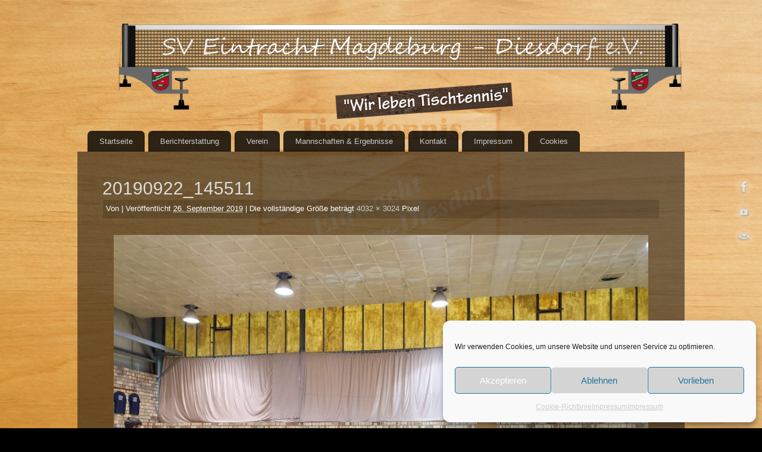

--- FILE ---
content_type: text/html; charset=UTF-8
request_url: https://eintrachtdiesdorf.de/20190922_145511/
body_size: 13471
content:
<!DOCTYPE html>
<html lang="de">
<head>
<meta http-equiv="Content-Type" content="text/html; charset=UTF-8" />
<meta name="viewport" content="width=device-width, user-scalable=yes, initial-scale=1.0, minimum-scale=1.0, maximum-scale=3.0">
<link rel="profile" href="https://gmpg.org/xfn/11" />
<link rel="pingback" href="https://eintrachtdiesdorf.de/xmlrpc.php" />
<meta name='robots' content='index, follow, max-image-preview:large, max-snippet:-1, max-video-preview:-1' />

	<!-- This site is optimized with the Yoast SEO plugin v26.6 - https://yoast.com/wordpress/plugins/seo/ -->
	<title>20190922_145511 - Eintracht Diesdorf</title>
	<link rel="canonical" href="https://eintrachtdiesdorf.de/20190922_145511/" />
	<meta property="og:locale" content="de_DE" />
	<meta property="og:type" content="article" />
	<meta property="og:title" content="20190922_145511 - Eintracht Diesdorf" />
	<meta property="og:url" content="https://eintrachtdiesdorf.de/20190922_145511/" />
	<meta property="og:site_name" content="Eintracht Diesdorf" />
	<meta property="og:image" content="https://eintrachtdiesdorf.de/20190922_145511" />
	<meta property="og:image:width" content="1024" />
	<meta property="og:image:height" content="768" />
	<meta property="og:image:type" content="image/jpeg" />
	<meta name="twitter:card" content="summary_large_image" />
	<script type="application/ld+json" class="yoast-schema-graph">{"@context":"https://schema.org","@graph":[{"@type":"WebPage","@id":"https://eintrachtdiesdorf.de/20190922_145511/","url":"https://eintrachtdiesdorf.de/20190922_145511/","name":"20190922_145511 - Eintracht Diesdorf","isPartOf":{"@id":"https://eintrachtdiesdorf.de/#website"},"primaryImageOfPage":{"@id":"https://eintrachtdiesdorf.de/20190922_145511/#primaryimage"},"image":{"@id":"https://eintrachtdiesdorf.de/20190922_145511/#primaryimage"},"thumbnailUrl":"https://eintrachtdiesdorf.de/wp-content/uploads/2019/09/20190922_145511.jpg","datePublished":"2019-09-26T15:24:45+00:00","breadcrumb":{"@id":"https://eintrachtdiesdorf.de/20190922_145511/#breadcrumb"},"inLanguage":"de","potentialAction":[{"@type":"ReadAction","target":["https://eintrachtdiesdorf.de/20190922_145511/"]}]},{"@type":"ImageObject","inLanguage":"de","@id":"https://eintrachtdiesdorf.de/20190922_145511/#primaryimage","url":"https://eintrachtdiesdorf.de/wp-content/uploads/2019/09/20190922_145511.jpg","contentUrl":"https://eintrachtdiesdorf.de/wp-content/uploads/2019/09/20190922_145511.jpg","width":4032,"height":3024},{"@type":"BreadcrumbList","@id":"https://eintrachtdiesdorf.de/20190922_145511/#breadcrumb","itemListElement":[{"@type":"ListItem","position":1,"name":"Startseite","item":"https://eintrachtdiesdorf.de/"},{"@type":"ListItem","position":2,"name":"20190922_145511"}]},{"@type":"WebSite","@id":"https://eintrachtdiesdorf.de/#website","url":"https://eintrachtdiesdorf.de/","name":"Eintracht Diesdorf","description":"Wir leben Tischtennis","potentialAction":[{"@type":"SearchAction","target":{"@type":"EntryPoint","urlTemplate":"https://eintrachtdiesdorf.de/?s={search_term_string}"},"query-input":{"@type":"PropertyValueSpecification","valueRequired":true,"valueName":"search_term_string"}}],"inLanguage":"de"}]}</script>
	<!-- / Yoast SEO plugin. -->


<link rel="alternate" type="application/rss+xml" title="Eintracht Diesdorf &raquo; Feed" href="https://eintrachtdiesdorf.de/feed/" />
<link rel="alternate" type="application/rss+xml" title="Eintracht Diesdorf &raquo; Kommentar-Feed" href="https://eintrachtdiesdorf.de/comments/feed/" />
<link rel="alternate" title="oEmbed (JSON)" type="application/json+oembed" href="https://eintrachtdiesdorf.de/wp-json/oembed/1.0/embed?url=https%3A%2F%2Feintrachtdiesdorf.de%2F20190922_145511%2F" />
<link rel="alternate" title="oEmbed (XML)" type="text/xml+oembed" href="https://eintrachtdiesdorf.de/wp-json/oembed/1.0/embed?url=https%3A%2F%2Feintrachtdiesdorf.de%2F20190922_145511%2F&#038;format=xml" />
<style id='wp-img-auto-sizes-contain-inline-css' type='text/css'>
img:is([sizes=auto i],[sizes^="auto," i]){contain-intrinsic-size:3000px 1500px}
/*# sourceURL=wp-img-auto-sizes-contain-inline-css */
</style>
<style id='wp-emoji-styles-inline-css' type='text/css'>

	img.wp-smiley, img.emoji {
		display: inline !important;
		border: none !important;
		box-shadow: none !important;
		height: 1em !important;
		width: 1em !important;
		margin: 0 0.07em !important;
		vertical-align: -0.1em !important;
		background: none !important;
		padding: 0 !important;
	}
/*# sourceURL=wp-emoji-styles-inline-css */
</style>
<style id='wp-block-library-inline-css' type='text/css'>
:root{--wp-block-synced-color:#7a00df;--wp-block-synced-color--rgb:122,0,223;--wp-bound-block-color:var(--wp-block-synced-color);--wp-editor-canvas-background:#ddd;--wp-admin-theme-color:#007cba;--wp-admin-theme-color--rgb:0,124,186;--wp-admin-theme-color-darker-10:#006ba1;--wp-admin-theme-color-darker-10--rgb:0,107,160.5;--wp-admin-theme-color-darker-20:#005a87;--wp-admin-theme-color-darker-20--rgb:0,90,135;--wp-admin-border-width-focus:2px}@media (min-resolution:192dpi){:root{--wp-admin-border-width-focus:1.5px}}.wp-element-button{cursor:pointer}:root .has-very-light-gray-background-color{background-color:#eee}:root .has-very-dark-gray-background-color{background-color:#313131}:root .has-very-light-gray-color{color:#eee}:root .has-very-dark-gray-color{color:#313131}:root .has-vivid-green-cyan-to-vivid-cyan-blue-gradient-background{background:linear-gradient(135deg,#00d084,#0693e3)}:root .has-purple-crush-gradient-background{background:linear-gradient(135deg,#34e2e4,#4721fb 50%,#ab1dfe)}:root .has-hazy-dawn-gradient-background{background:linear-gradient(135deg,#faaca8,#dad0ec)}:root .has-subdued-olive-gradient-background{background:linear-gradient(135deg,#fafae1,#67a671)}:root .has-atomic-cream-gradient-background{background:linear-gradient(135deg,#fdd79a,#004a59)}:root .has-nightshade-gradient-background{background:linear-gradient(135deg,#330968,#31cdcf)}:root .has-midnight-gradient-background{background:linear-gradient(135deg,#020381,#2874fc)}:root{--wp--preset--font-size--normal:16px;--wp--preset--font-size--huge:42px}.has-regular-font-size{font-size:1em}.has-larger-font-size{font-size:2.625em}.has-normal-font-size{font-size:var(--wp--preset--font-size--normal)}.has-huge-font-size{font-size:var(--wp--preset--font-size--huge)}.has-text-align-center{text-align:center}.has-text-align-left{text-align:left}.has-text-align-right{text-align:right}.has-fit-text{white-space:nowrap!important}#end-resizable-editor-section{display:none}.aligncenter{clear:both}.items-justified-left{justify-content:flex-start}.items-justified-center{justify-content:center}.items-justified-right{justify-content:flex-end}.items-justified-space-between{justify-content:space-between}.screen-reader-text{border:0;clip-path:inset(50%);height:1px;margin:-1px;overflow:hidden;padding:0;position:absolute;width:1px;word-wrap:normal!important}.screen-reader-text:focus{background-color:#ddd;clip-path:none;color:#444;display:block;font-size:1em;height:auto;left:5px;line-height:normal;padding:15px 23px 14px;text-decoration:none;top:5px;width:auto;z-index:100000}html :where(.has-border-color){border-style:solid}html :where([style*=border-top-color]){border-top-style:solid}html :where([style*=border-right-color]){border-right-style:solid}html :where([style*=border-bottom-color]){border-bottom-style:solid}html :where([style*=border-left-color]){border-left-style:solid}html :where([style*=border-width]){border-style:solid}html :where([style*=border-top-width]){border-top-style:solid}html :where([style*=border-right-width]){border-right-style:solid}html :where([style*=border-bottom-width]){border-bottom-style:solid}html :where([style*=border-left-width]){border-left-style:solid}html :where(img[class*=wp-image-]){height:auto;max-width:100%}:where(figure){margin:0 0 1em}html :where(.is-position-sticky){--wp-admin--admin-bar--position-offset:var(--wp-admin--admin-bar--height,0px)}@media screen and (max-width:600px){html :where(.is-position-sticky){--wp-admin--admin-bar--position-offset:0px}}

/*# sourceURL=wp-block-library-inline-css */
</style><style id='global-styles-inline-css' type='text/css'>
:root{--wp--preset--aspect-ratio--square: 1;--wp--preset--aspect-ratio--4-3: 4/3;--wp--preset--aspect-ratio--3-4: 3/4;--wp--preset--aspect-ratio--3-2: 3/2;--wp--preset--aspect-ratio--2-3: 2/3;--wp--preset--aspect-ratio--16-9: 16/9;--wp--preset--aspect-ratio--9-16: 9/16;--wp--preset--color--black: #000000;--wp--preset--color--cyan-bluish-gray: #abb8c3;--wp--preset--color--white: #ffffff;--wp--preset--color--pale-pink: #f78da7;--wp--preset--color--vivid-red: #cf2e2e;--wp--preset--color--luminous-vivid-orange: #ff6900;--wp--preset--color--luminous-vivid-amber: #fcb900;--wp--preset--color--light-green-cyan: #7bdcb5;--wp--preset--color--vivid-green-cyan: #00d084;--wp--preset--color--pale-cyan-blue: #8ed1fc;--wp--preset--color--vivid-cyan-blue: #0693e3;--wp--preset--color--vivid-purple: #9b51e0;--wp--preset--gradient--vivid-cyan-blue-to-vivid-purple: linear-gradient(135deg,rgb(6,147,227) 0%,rgb(155,81,224) 100%);--wp--preset--gradient--light-green-cyan-to-vivid-green-cyan: linear-gradient(135deg,rgb(122,220,180) 0%,rgb(0,208,130) 100%);--wp--preset--gradient--luminous-vivid-amber-to-luminous-vivid-orange: linear-gradient(135deg,rgb(252,185,0) 0%,rgb(255,105,0) 100%);--wp--preset--gradient--luminous-vivid-orange-to-vivid-red: linear-gradient(135deg,rgb(255,105,0) 0%,rgb(207,46,46) 100%);--wp--preset--gradient--very-light-gray-to-cyan-bluish-gray: linear-gradient(135deg,rgb(238,238,238) 0%,rgb(169,184,195) 100%);--wp--preset--gradient--cool-to-warm-spectrum: linear-gradient(135deg,rgb(74,234,220) 0%,rgb(151,120,209) 20%,rgb(207,42,186) 40%,rgb(238,44,130) 60%,rgb(251,105,98) 80%,rgb(254,248,76) 100%);--wp--preset--gradient--blush-light-purple: linear-gradient(135deg,rgb(255,206,236) 0%,rgb(152,150,240) 100%);--wp--preset--gradient--blush-bordeaux: linear-gradient(135deg,rgb(254,205,165) 0%,rgb(254,45,45) 50%,rgb(107,0,62) 100%);--wp--preset--gradient--luminous-dusk: linear-gradient(135deg,rgb(255,203,112) 0%,rgb(199,81,192) 50%,rgb(65,88,208) 100%);--wp--preset--gradient--pale-ocean: linear-gradient(135deg,rgb(255,245,203) 0%,rgb(182,227,212) 50%,rgb(51,167,181) 100%);--wp--preset--gradient--electric-grass: linear-gradient(135deg,rgb(202,248,128) 0%,rgb(113,206,126) 100%);--wp--preset--gradient--midnight: linear-gradient(135deg,rgb(2,3,129) 0%,rgb(40,116,252) 100%);--wp--preset--font-size--small: 13px;--wp--preset--font-size--medium: 20px;--wp--preset--font-size--large: 36px;--wp--preset--font-size--x-large: 42px;--wp--preset--spacing--20: 0.44rem;--wp--preset--spacing--30: 0.67rem;--wp--preset--spacing--40: 1rem;--wp--preset--spacing--50: 1.5rem;--wp--preset--spacing--60: 2.25rem;--wp--preset--spacing--70: 3.38rem;--wp--preset--spacing--80: 5.06rem;--wp--preset--shadow--natural: 6px 6px 9px rgba(0, 0, 0, 0.2);--wp--preset--shadow--deep: 12px 12px 50px rgba(0, 0, 0, 0.4);--wp--preset--shadow--sharp: 6px 6px 0px rgba(0, 0, 0, 0.2);--wp--preset--shadow--outlined: 6px 6px 0px -3px rgb(255, 255, 255), 6px 6px rgb(0, 0, 0);--wp--preset--shadow--crisp: 6px 6px 0px rgb(0, 0, 0);}:where(.is-layout-flex){gap: 0.5em;}:where(.is-layout-grid){gap: 0.5em;}body .is-layout-flex{display: flex;}.is-layout-flex{flex-wrap: wrap;align-items: center;}.is-layout-flex > :is(*, div){margin: 0;}body .is-layout-grid{display: grid;}.is-layout-grid > :is(*, div){margin: 0;}:where(.wp-block-columns.is-layout-flex){gap: 2em;}:where(.wp-block-columns.is-layout-grid){gap: 2em;}:where(.wp-block-post-template.is-layout-flex){gap: 1.25em;}:where(.wp-block-post-template.is-layout-grid){gap: 1.25em;}.has-black-color{color: var(--wp--preset--color--black) !important;}.has-cyan-bluish-gray-color{color: var(--wp--preset--color--cyan-bluish-gray) !important;}.has-white-color{color: var(--wp--preset--color--white) !important;}.has-pale-pink-color{color: var(--wp--preset--color--pale-pink) !important;}.has-vivid-red-color{color: var(--wp--preset--color--vivid-red) !important;}.has-luminous-vivid-orange-color{color: var(--wp--preset--color--luminous-vivid-orange) !important;}.has-luminous-vivid-amber-color{color: var(--wp--preset--color--luminous-vivid-amber) !important;}.has-light-green-cyan-color{color: var(--wp--preset--color--light-green-cyan) !important;}.has-vivid-green-cyan-color{color: var(--wp--preset--color--vivid-green-cyan) !important;}.has-pale-cyan-blue-color{color: var(--wp--preset--color--pale-cyan-blue) !important;}.has-vivid-cyan-blue-color{color: var(--wp--preset--color--vivid-cyan-blue) !important;}.has-vivid-purple-color{color: var(--wp--preset--color--vivid-purple) !important;}.has-black-background-color{background-color: var(--wp--preset--color--black) !important;}.has-cyan-bluish-gray-background-color{background-color: var(--wp--preset--color--cyan-bluish-gray) !important;}.has-white-background-color{background-color: var(--wp--preset--color--white) !important;}.has-pale-pink-background-color{background-color: var(--wp--preset--color--pale-pink) !important;}.has-vivid-red-background-color{background-color: var(--wp--preset--color--vivid-red) !important;}.has-luminous-vivid-orange-background-color{background-color: var(--wp--preset--color--luminous-vivid-orange) !important;}.has-luminous-vivid-amber-background-color{background-color: var(--wp--preset--color--luminous-vivid-amber) !important;}.has-light-green-cyan-background-color{background-color: var(--wp--preset--color--light-green-cyan) !important;}.has-vivid-green-cyan-background-color{background-color: var(--wp--preset--color--vivid-green-cyan) !important;}.has-pale-cyan-blue-background-color{background-color: var(--wp--preset--color--pale-cyan-blue) !important;}.has-vivid-cyan-blue-background-color{background-color: var(--wp--preset--color--vivid-cyan-blue) !important;}.has-vivid-purple-background-color{background-color: var(--wp--preset--color--vivid-purple) !important;}.has-black-border-color{border-color: var(--wp--preset--color--black) !important;}.has-cyan-bluish-gray-border-color{border-color: var(--wp--preset--color--cyan-bluish-gray) !important;}.has-white-border-color{border-color: var(--wp--preset--color--white) !important;}.has-pale-pink-border-color{border-color: var(--wp--preset--color--pale-pink) !important;}.has-vivid-red-border-color{border-color: var(--wp--preset--color--vivid-red) !important;}.has-luminous-vivid-orange-border-color{border-color: var(--wp--preset--color--luminous-vivid-orange) !important;}.has-luminous-vivid-amber-border-color{border-color: var(--wp--preset--color--luminous-vivid-amber) !important;}.has-light-green-cyan-border-color{border-color: var(--wp--preset--color--light-green-cyan) !important;}.has-vivid-green-cyan-border-color{border-color: var(--wp--preset--color--vivid-green-cyan) !important;}.has-pale-cyan-blue-border-color{border-color: var(--wp--preset--color--pale-cyan-blue) !important;}.has-vivid-cyan-blue-border-color{border-color: var(--wp--preset--color--vivid-cyan-blue) !important;}.has-vivid-purple-border-color{border-color: var(--wp--preset--color--vivid-purple) !important;}.has-vivid-cyan-blue-to-vivid-purple-gradient-background{background: var(--wp--preset--gradient--vivid-cyan-blue-to-vivid-purple) !important;}.has-light-green-cyan-to-vivid-green-cyan-gradient-background{background: var(--wp--preset--gradient--light-green-cyan-to-vivid-green-cyan) !important;}.has-luminous-vivid-amber-to-luminous-vivid-orange-gradient-background{background: var(--wp--preset--gradient--luminous-vivid-amber-to-luminous-vivid-orange) !important;}.has-luminous-vivid-orange-to-vivid-red-gradient-background{background: var(--wp--preset--gradient--luminous-vivid-orange-to-vivid-red) !important;}.has-very-light-gray-to-cyan-bluish-gray-gradient-background{background: var(--wp--preset--gradient--very-light-gray-to-cyan-bluish-gray) !important;}.has-cool-to-warm-spectrum-gradient-background{background: var(--wp--preset--gradient--cool-to-warm-spectrum) !important;}.has-blush-light-purple-gradient-background{background: var(--wp--preset--gradient--blush-light-purple) !important;}.has-blush-bordeaux-gradient-background{background: var(--wp--preset--gradient--blush-bordeaux) !important;}.has-luminous-dusk-gradient-background{background: var(--wp--preset--gradient--luminous-dusk) !important;}.has-pale-ocean-gradient-background{background: var(--wp--preset--gradient--pale-ocean) !important;}.has-electric-grass-gradient-background{background: var(--wp--preset--gradient--electric-grass) !important;}.has-midnight-gradient-background{background: var(--wp--preset--gradient--midnight) !important;}.has-small-font-size{font-size: var(--wp--preset--font-size--small) !important;}.has-medium-font-size{font-size: var(--wp--preset--font-size--medium) !important;}.has-large-font-size{font-size: var(--wp--preset--font-size--large) !important;}.has-x-large-font-size{font-size: var(--wp--preset--font-size--x-large) !important;}
/*# sourceURL=global-styles-inline-css */
</style>

<style id='classic-theme-styles-inline-css' type='text/css'>
/*! This file is auto-generated */
.wp-block-button__link{color:#fff;background-color:#32373c;border-radius:9999px;box-shadow:none;text-decoration:none;padding:calc(.667em + 2px) calc(1.333em + 2px);font-size:1.125em}.wp-block-file__button{background:#32373c;color:#fff;text-decoration:none}
/*# sourceURL=/wp-includes/css/classic-themes.min.css */
</style>
<link rel='stylesheet' id='cmplz-general-css' href='https://eintrachtdiesdorf.de/wp-content/plugins/complianz-gdpr/assets/css/cookieblocker.min.css?ver=1766857374' type='text/css' media='all' />
<link rel='stylesheet' id='cryout-shortcodes-css' href='https://eintrachtdiesdorf.de/wp-content/plugins/cryout-shortcodes/css/shortcodes.css?ver=0941805a6d2949877a3e1bc7e30d10d0' type='text/css' media='all' />
<link rel='stylesheet' id='mantra-style-css' href='https://eintrachtdiesdorf.de/wp-content/themes/mantra/style.css?ver=3.3.3' type='text/css' media='all' />
<style id='mantra-style-inline-css' type='text/css'>
 #wrapper { max-width: 1020px; } #content { width: 100%; max-width:800px; max-width: calc( 100% - 220px ); } #content { max-width:1020px; margin-top:0; } html { font-size:14px; } #bg_image { display:block; margin:0 auto; } #main, #access ul li.current_page_item, #access ul li.current-menu-item, #access ul ul li, #nav-toggle { background-color:} #access ul li { background-color:#fafafa} body, input, textarea {font-family:Verdana, Geneva, sans-serif ; } #content h1.entry-title a, #content h2.entry-title a, #content h1.entry-title, #content h2.entry-title, #front-text1 h2, #front-text2 h2 {font-family:Verdana, Geneva, sans-serif ; } .widget-area {font-family:Helvetica, sans-serif; } .entry-content h1, .entry-content h2, .entry-content h3, .entry-content h4, .entry-content h5, .entry-content h6 {font-family:Georgia, Times New Roman, Times, serif; } .entry-meta { background:#FFF;border:none;-webkit-box-shadow:none;-moz-box-shadow:none;box-shadow:none;} article.post, article.page { padding-bottom:10px;border-bottom:3px solid #EEE } #respond .form-allowed-tags { display:none;} .nocomments, .nocomments2 {display:none;} #header-container > div { margin-top:165px; } #header-container > div { margin-left:40px; } body { background-color:#000 !important; } #header { background-color:; } #footer { background-color:; } #footer2 { background-color:; } #site-title span a { color:#fff; } #site-description { color:#fff; } #content, .column-text, #front-text3, #front-text4 { color:#fff ;} .widget-area a:link, .widget-area a:visited, a:link, a:visited ,#searchform #s:hover, #container #s:hover, #access a:hover, #wp-calendar tbody td a, #site-info a, #site-copyright a, #access li:hover > a, #access ul ul:hover > a { color:#ddd; } a:hover, .entry-meta a:hover, .entry-utility a:hover, .widget-area a:hover { color:#ccc; } #content .entry-title a, #content .entry-title, #content h1, #content h2, #content h3, #content h4, #content h5, #content h6 { color:#ddd; } #content .entry-title a:hover { color:#ccc; } .widget-title { background-color:#444444; } .widget-title { color:#fff; } #footer-widget-area .widget-title { color:#fff; } #footer-widget-area a { color:#ccc; } #footer-widget-area a:hover { color:; } body .wp-caption { background-image:url(https://eintrachtdiesdorf.de/wp-content/themes/mantra/resources/images/pins/mantra_dot.png); } .page h1.entry-title, .home .page h2.entry-title { display:none; } h1.page-title { display:none; } .entry-meta .comments-link, .entry-meta2 .comments-link { display:none; } .entry-meta .author { display:none; } .entry-content p:not(:last-child), .entry-content ul, .entry-summary ul, .entry-content ol, .entry-summary ol { margin-bottom:0.5em;} #branding { height:200px ;} 
/* Mantra Custom CSS */ #primary, #secondary, #footer2 {display: none;} #main { background: rgba(0,0,0,0.5) !important; } #footer { background: rgba(0,0,0,0.65) !important; } #wpmem_msg, .wpmem_msg {background: rgba(0,0,0,0.8) !important;} #access ul li {background: rgba(0,0,0,0.8) !important;} #comment { background: rgba(0,0,0,0.15) !important; } .entry-meta { background: rgba(0,0,0,0.15) !important; } .entry-meta .comments-link { background:rgba(0,0,0,0) !important;} .pagination .current { background:rgba(0,0,0,0.3) !important;} .pagination a { background:rgba(0,0,0,0.5) !important;} #access ul li.current_page_item, #access ul li.current-menu-item { background: rgba(0,0,0,0.9) !important;} #access ul ul li.current-menu-parent { background: rgba(0,0,0,0.7) !important;} #respond label {color:#fff !important;} #access ul ul li.current_page_item, #access ul ul li.current-menu-item { background: rgba(0,0,0,0.6) !important;} .entry-meta {color:#fff !important;} a:link {color:#ccc !important;} a {color:#ddd !important;} #access ul li.current_page_item > a {color:#ddd !important;} .entry-utility {color:#ccc !important;} #respond .comment-notes {color:#bbb !important} body, input, textarea {color:#ddd !important} input[type="text"], input[type="password"], input[type="email"], textarea {background: rgba(0,0,0,0.15) !important} input[type="button"], input[type="submit"], input[type="reset"], input[type="file"]::-webkit-file-upload-button, button {background: rgba(0,0,0,0.15) !important} pre { background: rgba(0,0,0,0) !important; } pre {color:#eee !important;} .page-title span {color:#fff !important;} #access ul li.current-menu-item > a {color:#ddd !important;} .commentlist li.comment { background: rgba(0,0,0,0) !important; } .comment-author cite {color:#eee!important;} #respond .form-submit input#submit { background: rgba(0,0,0,0.5) !important; } .ui-widget-content { background: rgba(0,0,0,0.5) !important; } .ui-widget-content {color:#eee!important;}
/*# sourceURL=mantra-style-inline-css */
</style>
<link rel='stylesheet' id='mantra-mobile-css' href='https://eintrachtdiesdorf.de/wp-content/themes/mantra/resources/css/style-mobile.css?ver=3.3.3' type='text/css' media='all' />
<script type="text/javascript" src="https://eintrachtdiesdorf.de/wp-includes/js/jquery/jquery.min.js?ver=3.7.1" id="jquery-core-js"></script>
<script type="text/javascript" src="https://eintrachtdiesdorf.de/wp-includes/js/jquery/jquery-migrate.min.js?ver=3.4.1" id="jquery-migrate-js"></script>
<script type="text/javascript" id="mantra-frontend-js-extra">
/* <![CDATA[ */
var mantra_options = {"responsive":"1","image_class":"imageTwo","equalize_sidebars":"0"};
//# sourceURL=mantra-frontend-js-extra
/* ]]> */
</script>
<script type="text/javascript" src="https://eintrachtdiesdorf.de/wp-content/themes/mantra/resources/js/frontend.js?ver=3.3.3" id="mantra-frontend-js"></script>
<link rel="https://api.w.org/" href="https://eintrachtdiesdorf.de/wp-json/" /><link rel="alternate" title="JSON" type="application/json" href="https://eintrachtdiesdorf.de/wp-json/wp/v2/media/8798" /><link rel="EditURI" type="application/rsd+xml" title="RSD" href="https://eintrachtdiesdorf.de/xmlrpc.php?rsd" />
			<style>.cmplz-hidden {
					display: none !important;
				}</style><!-- Analytics by WP Statistics - https://wp-statistics.com -->
<!--[if lte IE 8]> <style type="text/css" media="screen"> #access ul li, .edit-link a , #footer-widget-area .widget-title, .entry-meta,.entry-meta .comments-link, .short-button-light, .short-button-dark ,.short-button-color ,blockquote { position:relative; behavior: url(https://eintrachtdiesdorf.de/wp-content/themes/mantra/resources/js/PIE/PIE.php); } #access ul ul { -pie-box-shadow:0px 5px 5px #999; } #access ul li.current_page_item, #access ul li.current-menu-item , #access ul li ,#access ul ul ,#access ul ul li, .commentlist li.comment ,.commentlist .avatar, .nivo-caption, .theme-default .nivoSlider { behavior: url(https://eintrachtdiesdorf.de/wp-content/themes/mantra/resources/js/PIE/PIE.php); } </style> <![endif]--><style type="text/css" id="custom-background-css">
body.custom-background { background-image: url("https://eintrachtdiesdorf.de/wp-content/uploads/2017/08/Hintergrund-Homepage_kleiner.png"); background-position: left top; background-size: cover; background-repeat: no-repeat; background-attachment: fixed; }
</style>
	<link rel="icon" href="https://eintrachtdiesdorf.de/wp-content/uploads/2019/09/cropped-SV-logo_11n-32x32.png" sizes="32x32" />
<link rel="icon" href="https://eintrachtdiesdorf.de/wp-content/uploads/2019/09/cropped-SV-logo_11n-192x192.png" sizes="192x192" />
<link rel="apple-touch-icon" href="https://eintrachtdiesdorf.de/wp-content/uploads/2019/09/cropped-SV-logo_11n-180x180.png" />
<meta name="msapplication-TileImage" content="https://eintrachtdiesdorf.de/wp-content/uploads/2019/09/cropped-SV-logo_11n-270x270.png" />
<!--[if lt IE 9]>
	<script>
	document.createElement('header');
	document.createElement('nav');
	document.createElement('section');
	document.createElement('article');
	document.createElement('aside');
	document.createElement('footer');
	document.createElement('hgroup');
	</script>
	<![endif]--> </head>
<body data-rsssl=1 data-cmplz=1 class="attachment wp-singular attachment-template-default single single-attachment postid-8798 attachmentid-8798 attachment-jpeg custom-background wp-theme-mantra mantra-image-two mantra-caption-light mantra-hratio-1 mantra-no-sidebar mantra-menu-left">
	    <div id="toTop"><i class="crycon-back2top"></i> </div>
		
<div id="wrapper" class="hfeed">


<header id="header">

		<div id="masthead">

			<div id="branding" role="banner" >

				<img id="bg_image" alt="Eintracht Diesdorf" title="Eintracht Diesdorf" src="https://eintrachtdiesdorf.de/wp-content/uploads/2017/08/cropped-Netzbild_04-1070x250.png" />
	<div id="header-container">

				<a href="https://eintrachtdiesdorf.de/" id="linky"></a>
				</div> <!-- #header-container -->
					<div style="clear:both;"></div>

			</div><!-- #branding -->

            <a id="nav-toggle"><span>&nbsp; Menü</span></a>
			<nav id="access" class="jssafe" role="navigation">

					<div class="skip-link screen-reader-text"><a href="#content" title="Zum Inhalt springen">Zum Inhalt springen</a></div>
	<div class="menu"><ul id="prime_nav" class="menu"><li id="menu-item-5" class="menu-item menu-item-type-custom menu-item-object-custom menu-item-home menu-item-5"><a href="https://eintrachtdiesdorf.de/">Startseite</a></li>
<li id="menu-item-10648" class="menu-item menu-item-type-custom menu-item-object-custom menu-item-has-children menu-item-10648"><a href="https://eintrachtdiesdorf.de/category/allgemein/">Berichterstattung</a>
<ul class="sub-menu">
	<li id="menu-item-6" class="menu-item menu-item-type-taxonomy menu-item-object-category menu-item-6"><a href="https://eintrachtdiesdorf.de/category/allgemein/">Allgemein</a></li>
	<li id="menu-item-8" class="menu-item menu-item-type-taxonomy menu-item-object-category menu-item-8"><a href="https://eintrachtdiesdorf.de/category/spielberichte/">Spielberichte</a></li>
	<li id="menu-item-7" class="menu-item menu-item-type-taxonomy menu-item-object-category menu-item-7"><a href="https://eintrachtdiesdorf.de/category/nachwuchs/">Nachwuchs</a></li>
</ul>
</li>
<li id="menu-item-2539" class="menu-item menu-item-type-post_type menu-item-object-page menu-item-has-children menu-item-2539"><a href="https://eintrachtdiesdorf.de/ueber-uns/">Verein</a>
<ul class="sub-menu">
	<li id="menu-item-2540" class="menu-item menu-item-type-post_type menu-item-object-page menu-item-2540"><a href="https://eintrachtdiesdorf.de/ueber-uns/">Über „UNS“</a></li>
	<li id="menu-item-2543" class="menu-item menu-item-type-post_type menu-item-object-page menu-item-2543"><a href="https://eintrachtdiesdorf.de/training/">Training am Neuber</a></li>
	<li id="menu-item-2544" class="menu-item menu-item-type-post_type menu-item-object-page menu-item-2544"><a href="https://eintrachtdiesdorf.de/vereinsleben/">Vereinsleben am Neuber</a></li>
	<li id="menu-item-2551" class="menu-item menu-item-type-post_type menu-item-object-page menu-item-2551"><a href="https://eintrachtdiesdorf.de/downloads-formulare/">Downloads &#038; Formulare</a></li>
	<li id="menu-item-2553" class="menu-item menu-item-type-post_type menu-item-object-page menu-item-2553"><a href="https://eintrachtdiesdorf.de/chronik/">Chronik</a></li>
</ul>
</li>
<li id="menu-item-2541" class="menu-item menu-item-type-post_type menu-item-object-page menu-item-has-children menu-item-2541"><a href="https://eintrachtdiesdorf.de/mannschaften/">Mannschaften &#038; Ergebnisse</a>
<ul class="sub-menu">
	<li id="menu-item-2561" class="menu-item menu-item-type-post_type menu-item-object-page menu-item-2561"><a href="https://eintrachtdiesdorf.de/1-herrenmannschaft/">1. Herren</a></li>
	<li id="menu-item-2560" class="menu-item menu-item-type-post_type menu-item-object-page menu-item-2560"><a href="https://eintrachtdiesdorf.de/2-herrenmannschaft/">2. Herren</a></li>
	<li id="menu-item-2559" class="menu-item menu-item-type-post_type menu-item-object-page menu-item-2559"><a href="https://eintrachtdiesdorf.de/3-herrenmannschaft/">3. Herren</a></li>
	<li id="menu-item-2558" class="menu-item menu-item-type-post_type menu-item-object-page menu-item-2558"><a href="https://eintrachtdiesdorf.de/4-herrenmannschaft/">4. Herren</a></li>
	<li id="menu-item-2557" class="menu-item menu-item-type-post_type menu-item-object-page menu-item-2557"><a href="https://eintrachtdiesdorf.de/5-herrenmannschaft/">5. Herren</a></li>
	<li id="menu-item-2556" class="menu-item menu-item-type-post_type menu-item-object-page menu-item-2556"><a href="https://eintrachtdiesdorf.de/6-herrenmannschaft/">6. Herren</a></li>
	<li id="menu-item-2555" class="menu-item menu-item-type-post_type menu-item-object-page menu-item-2555"><a href="https://eintrachtdiesdorf.de/7-herrenmannschaft/">7. Herren</a></li>
	<li id="menu-item-8759" class="menu-item menu-item-type-post_type menu-item-object-page menu-item-8759"><a href="https://eintrachtdiesdorf.de/8-herrenmannschaft/">8. Herren</a></li>
	<li id="menu-item-10696" class="menu-item menu-item-type-post_type menu-item-object-page menu-item-10696"><a href="https://eintrachtdiesdorf.de/9-herren/">9. Herren</a></li>
	<li id="menu-item-8060" class="menu-item menu-item-type-post_type menu-item-object-page menu-item-8060"><a href="https://eintrachtdiesdorf.de/nachwuchs/">Nachwuchs</a></li>
	<li id="menu-item-2851" class="menu-item menu-item-type-post_type menu-item-object-page menu-item-2851"><a href="https://eintrachtdiesdorf.de/qttr-werte/">QTTR-Werte</a></li>
</ul>
</li>
<li id="menu-item-2546" class="menu-item menu-item-type-post_type menu-item-object-page menu-item-2546"><a href="https://eintrachtdiesdorf.de/vorstand-und-ansprechpartner/">Kontakt</a></li>
<li id="menu-item-2550" class="menu-item menu-item-type-post_type menu-item-object-page menu-item-privacy-policy menu-item-2550"><a rel="privacy-policy" href="https://eintrachtdiesdorf.de/impressum/">Impressum</a></li>
<li id="menu-item-9833" class="menu-item menu-item-type-post_type menu-item-object-page menu-item-9833"><a href="https://eintrachtdiesdorf.de/cookie-richtlinie-eu/">Cookies</a></li>
</ul></div>
			</nav><!-- #access -->

		</div><!-- #masthead -->

	<div style="clear:both;"> </div>

</header><!-- #header -->
<div id="main" class="main">
	<div  id="forbottom" >
			<div class="socials" id="smenur">
	
			<a target="_blank" rel="nofollow" href="https://www.facebook.com/pages/SV-Eintracht-Magdeburg-Diesdorf-eV/234583143226886" class="socialicons social-Facebook" title="Facebook">
				<img alt="Facebook" src="https://eintrachtdiesdorf.de/wp-content/themes/mantra/resources/images/socials/Facebook.png" />
			</a>
            
			<a target="_blank" rel="nofollow" href="https://www.youtube.com/channel/UC2WeOf4aO8e_2i_7SclLnOA" class="socialicons social-YouTube" title="YouTube">
				<img alt="YouTube" src="https://eintrachtdiesdorf.de/wp-content/themes/mantra/resources/images/socials/YouTube.png" />
			</a>
            
			<a target="_blank" rel="nofollow" href="mailto:ttdiesdorf62@gmx.de" class="socialicons social-Mail" title="Mail">
				<img alt="Mail" src="https://eintrachtdiesdorf.de/wp-content/themes/mantra/resources/images/socials/Mail.png" />
			</a>
            	</div>
	
		<div style="clear:both;"> </div>

		
		<section id="container" class="single-attachment">
			<div id="content" role="main">


				
				<div id="post-8798" class="post-8798 attachment type-attachment status-inherit hentry">
					<h2 class="entry-title">20190922_145511</h2>

					<div class="entry-meta">
						<span class="meta-prep meta-prep-author">Von</span> <span class="author vcard"><a class="url fn n" href="https://eintrachtdiesdorf.de/author/bl18ek/" title="Alle Beiträge von Eric Körner anzeigen">Eric Körner</a></span>						<span class="meta-sep">|</span>
						<span class="meta-prep meta-prep-entry-date">Veröffentlicht</span> <span class="entry-date"><abbr class="published" title="16:24">26. September 2019</abbr></span> <span class="meta-sep">|</span> Die vollständige Größe beträgt <a href="https://eintrachtdiesdorf.de/wp-content/uploads/2019/09/20190922_145511.jpg" title="Link zum Bild in Originalgröße">4032 &times; 3024</a> Pixel											</div><!-- .entry-meta -->

					<div class="entry-content">
						<div class="entry-attachment">
						<p class="attachment"><a href="https://eintrachtdiesdorf.de/20190922_122829-2/" title="20190922_145511" rel="attachment"><img width="900" height="675" src="https://eintrachtdiesdorf.de/wp-content/uploads/2019/09/20190922_145511.jpg" class="attachment-900x9999 size-900x9999" alt="" decoding="async" fetchpriority="high" srcset="https://eintrachtdiesdorf.de/wp-content/uploads/2019/09/20190922_145511.jpg 4032w, https://eintrachtdiesdorf.de/wp-content/uploads/2019/09/20190922_145511-500x375.jpg 500w, https://eintrachtdiesdorf.de/wp-content/uploads/2019/09/20190922_145511-768x576.jpg 768w, https://eintrachtdiesdorf.de/wp-content/uploads/2019/09/20190922_145511-1024x768.jpg 1024w, https://eintrachtdiesdorf.de/wp-content/uploads/2019/09/20190922_145511-150x113.jpg 150w, https://eintrachtdiesdorf.de/wp-content/uploads/2019/09/20190922_145511-200x150.jpg 200w" sizes="(max-width: 900px) 100vw, 900px" /></a></p>

						<div id="nav-below" class="navigation">
							<div class="nav-previous">&laquo; <a href='https://eintrachtdiesdorf.de/ozedf/'>ozedf</a></div>
							<div class="nav-next"><a href='https://eintrachtdiesdorf.de/20190922_122829-2/'>20190922_122829-2</a> &raquo;</div>
						</div><!-- #nav-below -->
						</div><!-- .entry-attachment -->
						<div class="entry-caption"></div>


					</div><!-- .entry-content -->

					<div class="entry-utility">
						<span class="bl_bookmark">Speichere in deinen Favoriten diesen <a href="https://eintrachtdiesdorf.de/20190922_145511/" title="Permalink zu 20190922_145511" rel="bookmark">Permalink</a>. </span>											</div><!-- .entry-utility -->
				</div><!-- #post-## -->


			<div id="comments">


	<p class="nocomments">Die Kommentare sind geschlossen.</p>
	

</div><!-- #comments -->


			</div><!-- #content -->
		</section><!-- #container -->

	<div style="clear:both;"></div>

	</div> <!-- #forbottom -->
	</div><!-- #main -->


	<footer id="footer" role="contentinfo">
		<div id="colophon">
		
			

	<div id="footer-widget-area"  role="complementary"  class="footerone" >

			<div id="first" class="widget-area">
			<ul class="xoxo">
				<li id="search-3" class="widget-container widget_search"><h3 class="widget-title">Suche&#8230;</h3><form method="get" id="searchform" action="https://eintrachtdiesdorf.de/">
	<label>
		<span class="screen-reader-text">Suchbegriff:</span>
		<input type="search" class="s" placeholder="Suchen" value="" name="s" />
	</label>
	<button type="submit" class="searchsubmit"><span class="screen-reader-text">Suchen</span>OK</button>
</form>
</li><li id="archives-4" class="widget-container widget_archive"><h3 class="widget-title">Archiv</h3>
			<ul>
					<li><a href='https://eintrachtdiesdorf.de/2026/01/'>Januar 2026</a>&nbsp;(1)</li>
	<li><a href='https://eintrachtdiesdorf.de/2025/12/'>Dezember 2025</a>&nbsp;(1)</li>
	<li><a href='https://eintrachtdiesdorf.de/2025/10/'>Oktober 2025</a>&nbsp;(3)</li>
	<li><a href='https://eintrachtdiesdorf.de/2025/07/'>Juli 2025</a>&nbsp;(2)</li>
	<li><a href='https://eintrachtdiesdorf.de/2025/06/'>Juni 2025</a>&nbsp;(4)</li>
	<li><a href='https://eintrachtdiesdorf.de/2025/05/'>Mai 2025</a>&nbsp;(7)</li>
	<li><a href='https://eintrachtdiesdorf.de/2025/04/'>April 2025</a>&nbsp;(1)</li>
	<li><a href='https://eintrachtdiesdorf.de/2025/03/'>März 2025</a>&nbsp;(5)</li>
	<li><a href='https://eintrachtdiesdorf.de/2025/02/'>Februar 2025</a>&nbsp;(2)</li>
	<li><a href='https://eintrachtdiesdorf.de/2025/01/'>Januar 2025</a>&nbsp;(4)</li>
	<li><a href='https://eintrachtdiesdorf.de/2024/12/'>Dezember 2024</a>&nbsp;(2)</li>
	<li><a href='https://eintrachtdiesdorf.de/2024/11/'>November 2024</a>&nbsp;(2)</li>
	<li><a href='https://eintrachtdiesdorf.de/2024/10/'>Oktober 2024</a>&nbsp;(1)</li>
	<li><a href='https://eintrachtdiesdorf.de/2024/09/'>September 2024</a>&nbsp;(4)</li>
	<li><a href='https://eintrachtdiesdorf.de/2024/08/'>August 2024</a>&nbsp;(2)</li>
	<li><a href='https://eintrachtdiesdorf.de/2024/06/'>Juni 2024</a>&nbsp;(2)</li>
	<li><a href='https://eintrachtdiesdorf.de/2024/05/'>Mai 2024</a>&nbsp;(3)</li>
	<li><a href='https://eintrachtdiesdorf.de/2024/04/'>April 2024</a>&nbsp;(1)</li>
	<li><a href='https://eintrachtdiesdorf.de/2024/03/'>März 2024</a>&nbsp;(2)</li>
	<li><a href='https://eintrachtdiesdorf.de/2024/01/'>Januar 2024</a>&nbsp;(3)</li>
	<li><a href='https://eintrachtdiesdorf.de/2023/12/'>Dezember 2023</a>&nbsp;(1)</li>
	<li><a href='https://eintrachtdiesdorf.de/2023/10/'>Oktober 2023</a>&nbsp;(3)</li>
	<li><a href='https://eintrachtdiesdorf.de/2023/08/'>August 2023</a>&nbsp;(1)</li>
	<li><a href='https://eintrachtdiesdorf.de/2023/07/'>Juli 2023</a>&nbsp;(4)</li>
	<li><a href='https://eintrachtdiesdorf.de/2023/06/'>Juni 2023</a>&nbsp;(2)</li>
	<li><a href='https://eintrachtdiesdorf.de/2023/05/'>Mai 2023</a>&nbsp;(4)</li>
	<li><a href='https://eintrachtdiesdorf.de/2023/04/'>April 2023</a>&nbsp;(1)</li>
	<li><a href='https://eintrachtdiesdorf.de/2023/03/'>März 2023</a>&nbsp;(2)</li>
	<li><a href='https://eintrachtdiesdorf.de/2023/02/'>Februar 2023</a>&nbsp;(4)</li>
	<li><a href='https://eintrachtdiesdorf.de/2023/01/'>Januar 2023</a>&nbsp;(1)</li>
	<li><a href='https://eintrachtdiesdorf.de/2022/12/'>Dezember 2022</a>&nbsp;(5)</li>
	<li><a href='https://eintrachtdiesdorf.de/2022/11/'>November 2022</a>&nbsp;(1)</li>
	<li><a href='https://eintrachtdiesdorf.de/2022/10/'>Oktober 2022</a>&nbsp;(3)</li>
	<li><a href='https://eintrachtdiesdorf.de/2022/09/'>September 2022</a>&nbsp;(4)</li>
	<li><a href='https://eintrachtdiesdorf.de/2022/08/'>August 2022</a>&nbsp;(2)</li>
	<li><a href='https://eintrachtdiesdorf.de/2022/06/'>Juni 2022</a>&nbsp;(2)</li>
	<li><a href='https://eintrachtdiesdorf.de/2022/05/'>Mai 2022</a>&nbsp;(6)</li>
	<li><a href='https://eintrachtdiesdorf.de/2022/04/'>April 2022</a>&nbsp;(6)</li>
	<li><a href='https://eintrachtdiesdorf.de/2022/03/'>März 2022</a>&nbsp;(3)</li>
	<li><a href='https://eintrachtdiesdorf.de/2022/02/'>Februar 2022</a>&nbsp;(5)</li>
	<li><a href='https://eintrachtdiesdorf.de/2022/01/'>Januar 2022</a>&nbsp;(1)</li>
	<li><a href='https://eintrachtdiesdorf.de/2021/12/'>Dezember 2021</a>&nbsp;(2)</li>
	<li><a href='https://eintrachtdiesdorf.de/2021/11/'>November 2021</a>&nbsp;(7)</li>
	<li><a href='https://eintrachtdiesdorf.de/2021/10/'>Oktober 2021</a>&nbsp;(7)</li>
	<li><a href='https://eintrachtdiesdorf.de/2021/09/'>September 2021</a>&nbsp;(5)</li>
	<li><a href='https://eintrachtdiesdorf.de/2021/08/'>August 2021</a>&nbsp;(4)</li>
	<li><a href='https://eintrachtdiesdorf.de/2021/07/'>Juli 2021</a>&nbsp;(2)</li>
	<li><a href='https://eintrachtdiesdorf.de/2021/06/'>Juni 2021</a>&nbsp;(3)</li>
	<li><a href='https://eintrachtdiesdorf.de/2021/05/'>Mai 2021</a>&nbsp;(1)</li>
	<li><a href='https://eintrachtdiesdorf.de/2021/02/'>Februar 2021</a>&nbsp;(1)</li>
	<li><a href='https://eintrachtdiesdorf.de/2021/01/'>Januar 2021</a>&nbsp;(1)</li>
	<li><a href='https://eintrachtdiesdorf.de/2020/12/'>Dezember 2020</a>&nbsp;(3)</li>
	<li><a href='https://eintrachtdiesdorf.de/2020/11/'>November 2020</a>&nbsp;(2)</li>
	<li><a href='https://eintrachtdiesdorf.de/2020/10/'>Oktober 2020</a>&nbsp;(6)</li>
	<li><a href='https://eintrachtdiesdorf.de/2020/09/'>September 2020</a>&nbsp;(9)</li>
	<li><a href='https://eintrachtdiesdorf.de/2020/08/'>August 2020</a>&nbsp;(4)</li>
	<li><a href='https://eintrachtdiesdorf.de/2020/07/'>Juli 2020</a>&nbsp;(3)</li>
	<li><a href='https://eintrachtdiesdorf.de/2020/06/'>Juni 2020</a>&nbsp;(2)</li>
	<li><a href='https://eintrachtdiesdorf.de/2020/05/'>Mai 2020</a>&nbsp;(2)</li>
	<li><a href='https://eintrachtdiesdorf.de/2020/04/'>April 2020</a>&nbsp;(2)</li>
	<li><a href='https://eintrachtdiesdorf.de/2020/03/'>März 2020</a>&nbsp;(5)</li>
	<li><a href='https://eintrachtdiesdorf.de/2020/02/'>Februar 2020</a>&nbsp;(5)</li>
	<li><a href='https://eintrachtdiesdorf.de/2020/01/'>Januar 2020</a>&nbsp;(5)</li>
			</ul>

			</li>			</ul>
		</div><!-- #first .widget-area -->
	
	
	
		
	</div><!-- #footer-widget-area -->
			
		</div><!-- #colophon -->

		<div id="footer2">
		
			<div style="text-align:center;clear:both;padding-top:4px;" >
	<a href="https://eintrachtdiesdorf.de/" title="Eintracht Diesdorf" rel="home">
		Eintracht Diesdorf</a> | Präsentiert von <a target="_blank" href="http://www.cryoutcreations.eu/mantra" title="Mantra Theme by Cryout Creations">Mantra</a> &amp; <a target="_blank" href="http://wordpress.org/"
		title="Eine semantische, persönliche Publikationsplattform">  WordPress.	</a>
</div><!-- #site-info --> 	<div class="socials" id="sfooter">
	
			<a target="_blank" rel="nofollow" href="https://www.facebook.com/pages/SV-Eintracht-Magdeburg-Diesdorf-eV/234583143226886" class="socialicons social-Facebook" title="Facebook">
				<img alt="Facebook" src="https://eintrachtdiesdorf.de/wp-content/themes/mantra/resources/images/socials/Facebook.png" />
			</a>
            
			<a target="_blank" rel="nofollow" href="https://www.youtube.com/channel/UC2WeOf4aO8e_2i_7SclLnOA" class="socialicons social-YouTube" title="YouTube">
				<img alt="YouTube" src="https://eintrachtdiesdorf.de/wp-content/themes/mantra/resources/images/socials/YouTube.png" />
			</a>
            
			<a target="_blank" rel="nofollow" href="mailto:ttdiesdorf62@gmx.de" class="socialicons social-Mail" title="Mail">
				<img alt="Mail" src="https://eintrachtdiesdorf.de/wp-content/themes/mantra/resources/images/socials/Mail.png" />
			</a>
            	</div>
				
		</div><!-- #footer2 -->

	</footer><!-- #footer -->

</div><!-- #wrapper -->

<script type="speculationrules">
{"prefetch":[{"source":"document","where":{"and":[{"href_matches":"/*"},{"not":{"href_matches":["/wp-*.php","/wp-admin/*","/wp-content/uploads/*","/wp-content/*","/wp-content/plugins/*","/wp-content/themes/mantra/*","/*\\?(.+)"]}},{"not":{"selector_matches":"a[rel~=\"nofollow\"]"}},{"not":{"selector_matches":".no-prefetch, .no-prefetch a"}}]},"eagerness":"conservative"}]}
</script>

<!-- Consent Management powered by Complianz | GDPR/CCPA Cookie Consent https://wordpress.org/plugins/complianz-gdpr -->
<div id="cmplz-cookiebanner-container"><div class="cmplz-cookiebanner cmplz-hidden banner-1 bottom-right-minimal optin cmplz-bottom-right cmplz-categories-type-view-preferences" aria-modal="true" data-nosnippet="true" role="dialog" aria-live="polite" aria-labelledby="cmplz-header-1-optin" aria-describedby="cmplz-message-1-optin">
	<div class="cmplz-header">
		<div class="cmplz-logo"></div>
		<div class="cmplz-title" id="cmplz-header-1-optin">Cookie-Zustimmung verwalten</div>
		<div class="cmplz-close" tabindex="0" role="button" aria-label="Dialog schließen">
			<svg aria-hidden="true" focusable="false" data-prefix="fas" data-icon="times" class="svg-inline--fa fa-times fa-w-11" role="img" xmlns="http://www.w3.org/2000/svg" viewBox="0 0 352 512"><path fill="currentColor" d="M242.72 256l100.07-100.07c12.28-12.28 12.28-32.19 0-44.48l-22.24-22.24c-12.28-12.28-32.19-12.28-44.48 0L176 189.28 75.93 89.21c-12.28-12.28-32.19-12.28-44.48 0L9.21 111.45c-12.28 12.28-12.28 32.19 0 44.48L109.28 256 9.21 356.07c-12.28 12.28-12.28 32.19 0 44.48l22.24 22.24c12.28 12.28 32.2 12.28 44.48 0L176 322.72l100.07 100.07c12.28 12.28 32.2 12.28 44.48 0l22.24-22.24c12.28-12.28 12.28-32.19 0-44.48L242.72 256z"></path></svg>
		</div>
	</div>

	<div class="cmplz-divider cmplz-divider-header"></div>
	<div class="cmplz-body">
		<div class="cmplz-message" id="cmplz-message-1-optin">Wir verwenden Cookies, um unsere Website und unseren Service zu optimieren.</div>
		<!-- categories start -->
		<div class="cmplz-categories">
			<details class="cmplz-category cmplz-functional" >
				<summary>
						<span class="cmplz-category-header">
							<span class="cmplz-category-title">Funktional</span>
							<span class='cmplz-always-active'>
								<span class="cmplz-banner-checkbox">
									<input type="checkbox"
										   id="cmplz-functional-optin"
										   data-category="cmplz_functional"
										   class="cmplz-consent-checkbox cmplz-functional"
										   size="40"
										   value="1"/>
									<label class="cmplz-label" for="cmplz-functional-optin"><span class="screen-reader-text">Funktional</span></label>
								</span>
								Immer aktiv							</span>
							<span class="cmplz-icon cmplz-open">
								<svg xmlns="http://www.w3.org/2000/svg" viewBox="0 0 448 512"  height="18" ><path d="M224 416c-8.188 0-16.38-3.125-22.62-9.375l-192-192c-12.5-12.5-12.5-32.75 0-45.25s32.75-12.5 45.25 0L224 338.8l169.4-169.4c12.5-12.5 32.75-12.5 45.25 0s12.5 32.75 0 45.25l-192 192C240.4 412.9 232.2 416 224 416z"/></svg>
							</span>
						</span>
				</summary>
				<div class="cmplz-description">
					<span class="cmplz-description-functional">Die technische Speicherung oder der Zugang ist unbedingt erforderlich für den rechtmäßigen Zweck, die Nutzung eines bestimmten Dienstes zu ermöglichen, der vom Teilnehmer oder Nutzer ausdrücklich gewünscht wird, oder für den alleinigen Zweck, die Übertragung einer Nachricht über ein elektronisches Kommunikationsnetz durchzuführen.</span>
				</div>
			</details>

			<details class="cmplz-category cmplz-preferences" >
				<summary>
						<span class="cmplz-category-header">
							<span class="cmplz-category-title">Vorlieben</span>
							<span class="cmplz-banner-checkbox">
								<input type="checkbox"
									   id="cmplz-preferences-optin"
									   data-category="cmplz_preferences"
									   class="cmplz-consent-checkbox cmplz-preferences"
									   size="40"
									   value="1"/>
								<label class="cmplz-label" for="cmplz-preferences-optin"><span class="screen-reader-text">Vorlieben</span></label>
							</span>
							<span class="cmplz-icon cmplz-open">
								<svg xmlns="http://www.w3.org/2000/svg" viewBox="0 0 448 512"  height="18" ><path d="M224 416c-8.188 0-16.38-3.125-22.62-9.375l-192-192c-12.5-12.5-12.5-32.75 0-45.25s32.75-12.5 45.25 0L224 338.8l169.4-169.4c12.5-12.5 32.75-12.5 45.25 0s12.5 32.75 0 45.25l-192 192C240.4 412.9 232.2 416 224 416z"/></svg>
							</span>
						</span>
				</summary>
				<div class="cmplz-description">
					<span class="cmplz-description-preferences">Die technische Speicherung oder der Zugriff ist für den rechtmäßigen Zweck der Speicherung von Präferenzen erforderlich, die nicht vom Abonnenten oder Benutzer angefordert wurden.</span>
				</div>
			</details>

			<details class="cmplz-category cmplz-statistics" >
				<summary>
						<span class="cmplz-category-header">
							<span class="cmplz-category-title">Statistiken</span>
							<span class="cmplz-banner-checkbox">
								<input type="checkbox"
									   id="cmplz-statistics-optin"
									   data-category="cmplz_statistics"
									   class="cmplz-consent-checkbox cmplz-statistics"
									   size="40"
									   value="1"/>
								<label class="cmplz-label" for="cmplz-statistics-optin"><span class="screen-reader-text">Statistiken</span></label>
							</span>
							<span class="cmplz-icon cmplz-open">
								<svg xmlns="http://www.w3.org/2000/svg" viewBox="0 0 448 512"  height="18" ><path d="M224 416c-8.188 0-16.38-3.125-22.62-9.375l-192-192c-12.5-12.5-12.5-32.75 0-45.25s32.75-12.5 45.25 0L224 338.8l169.4-169.4c12.5-12.5 32.75-12.5 45.25 0s12.5 32.75 0 45.25l-192 192C240.4 412.9 232.2 416 224 416z"/></svg>
							</span>
						</span>
				</summary>
				<div class="cmplz-description">
					<span class="cmplz-description-statistics">Die technische Speicherung oder der Zugriff, der ausschließlich zu statistischen Zwecken erfolgt.</span>
					<span class="cmplz-description-statistics-anonymous">Die technische Speicherung oder der Zugriff, der ausschließlich zu anonymen statistischen Zwecken verwendet wird. Ohne eine Vorladung, die freiwillige Zustimmung deines Internetdienstanbieters oder zusätzliche Aufzeichnungen von Dritten können die zu diesem Zweck gespeicherten oder abgerufenen Informationen allein in der Regel nicht dazu verwendet werden, dich zu identifizieren.</span>
				</div>
			</details>
			<details class="cmplz-category cmplz-marketing" >
				<summary>
						<span class="cmplz-category-header">
							<span class="cmplz-category-title">Marketing</span>
							<span class="cmplz-banner-checkbox">
								<input type="checkbox"
									   id="cmplz-marketing-optin"
									   data-category="cmplz_marketing"
									   class="cmplz-consent-checkbox cmplz-marketing"
									   size="40"
									   value="1"/>
								<label class="cmplz-label" for="cmplz-marketing-optin"><span class="screen-reader-text">Marketing</span></label>
							</span>
							<span class="cmplz-icon cmplz-open">
								<svg xmlns="http://www.w3.org/2000/svg" viewBox="0 0 448 512"  height="18" ><path d="M224 416c-8.188 0-16.38-3.125-22.62-9.375l-192-192c-12.5-12.5-12.5-32.75 0-45.25s32.75-12.5 45.25 0L224 338.8l169.4-169.4c12.5-12.5 32.75-12.5 45.25 0s12.5 32.75 0 45.25l-192 192C240.4 412.9 232.2 416 224 416z"/></svg>
							</span>
						</span>
				</summary>
				<div class="cmplz-description">
					<span class="cmplz-description-marketing">Die technische Speicherung oder der Zugriff ist erforderlich, um Nutzerprofile zu erstellen, um Werbung zu versenden oder um den Nutzer auf einer Website oder über mehrere Websites hinweg zu ähnlichen Marketingzwecken zu verfolgen.</span>
				</div>
			</details>
		</div><!-- categories end -->
			</div>

	<div class="cmplz-links cmplz-information">
		<ul>
			<li><a class="cmplz-link cmplz-manage-options cookie-statement" href="#" data-relative_url="#cmplz-manage-consent-container">Optionen verwalten</a></li>
			<li><a class="cmplz-link cmplz-manage-third-parties cookie-statement" href="#" data-relative_url="#cmplz-cookies-overview">Dienste verwalten</a></li>
			<li><a class="cmplz-link cmplz-manage-vendors tcf cookie-statement" href="#" data-relative_url="#cmplz-tcf-wrapper">Verwalten von {vendor_count}-Lieferanten</a></li>
			<li><a class="cmplz-link cmplz-external cmplz-read-more-purposes tcf" target="_blank" rel="noopener noreferrer nofollow" href="https://cookiedatabase.org/tcf/purposes/" aria-label="Weitere Informationen zu den Zwecken von TCF findest du in der Cookie-Datenbank.">Lese mehr über diese Zwecke</a></li>
		</ul>
			</div>

	<div class="cmplz-divider cmplz-footer"></div>

	<div class="cmplz-buttons">
		<button class="cmplz-btn cmplz-accept">Akzeptieren</button>
		<button class="cmplz-btn cmplz-deny">Ablehnen</button>
		<button class="cmplz-btn cmplz-view-preferences">Vorlieben</button>
		<button class="cmplz-btn cmplz-save-preferences">Einstellungen speichern</button>
		<a class="cmplz-btn cmplz-manage-options tcf cookie-statement" href="#" data-relative_url="#cmplz-manage-consent-container">Vorlieben</a>
			</div>

	
	<div class="cmplz-documents cmplz-links">
		<ul>
			<li><a class="cmplz-link cookie-statement" href="#" data-relative_url="">{title}</a></li>
			<li><a class="cmplz-link privacy-statement" href="#" data-relative_url="">{title}</a></li>
			<li><a class="cmplz-link impressum" href="#" data-relative_url="">{title}</a></li>
		</ul>
			</div>
</div>
</div>
					<div id="cmplz-manage-consent" data-nosnippet="true"><button class="cmplz-btn cmplz-hidden cmplz-manage-consent manage-consent-1">Zustimmung verwalten</button>

</div><script type="text/javascript" src="https://eintrachtdiesdorf.de/wp-includes/js/comment-reply.min.js?ver=0941805a6d2949877a3e1bc7e30d10d0" id="comment-reply-js" async="async" data-wp-strategy="async" fetchpriority="low"></script>
<script type="text/javascript" id="cmplz-cookiebanner-js-extra">
/* <![CDATA[ */
var complianz = {"prefix":"cmplz_","user_banner_id":"1","set_cookies":[],"block_ajax_content":"","banner_version":"21","version":"7.4.4.2","store_consent":"","do_not_track_enabled":"","consenttype":"optin","region":"eu","geoip":"","dismiss_timeout":"","disable_cookiebanner":"","soft_cookiewall":"","dismiss_on_scroll":"","cookie_expiry":"365","url":"https://eintrachtdiesdorf.de/wp-json/complianz/v1/","locale":"lang=de&locale=de_DE","set_cookies_on_root":"","cookie_domain":"","current_policy_id":"14","cookie_path":"/","categories":{"statistics":"Statistiken","marketing":"Marketing"},"tcf_active":"","placeholdertext":"Klicke hier, um {category}-Cookies zu akzeptieren und diesen Inhalt zu aktivieren","css_file":"https://eintrachtdiesdorf.de/wp-content/uploads/complianz/css/banner-{banner_id}-{type}.css?v=21","page_links":{"eu":{"cookie-statement":{"title":"Cookie-Richtlinie ","url":"https://eintrachtdiesdorf.de/cookie-richtlinie-eu/"},"privacy-statement":{"title":"Impressum","url":"https://eintrachtdiesdorf.de/impressum/"},"impressum":{"title":"Impressum","url":"https://eintrachtdiesdorf.de/impressum/"}},"us":{"impressum":{"title":"Impressum","url":"https://eintrachtdiesdorf.de/impressum/"}},"uk":{"impressum":{"title":"Impressum","url":"https://eintrachtdiesdorf.de/impressum/"}},"ca":{"impressum":{"title":"Impressum","url":"https://eintrachtdiesdorf.de/impressum/"}},"au":{"impressum":{"title":"Impressum","url":"https://eintrachtdiesdorf.de/impressum/"}},"za":{"impressum":{"title":"Impressum","url":"https://eintrachtdiesdorf.de/impressum/"}},"br":{"impressum":{"title":"Impressum","url":"https://eintrachtdiesdorf.de/impressum/"}}},"tm_categories":"","forceEnableStats":"","preview":"","clean_cookies":"","aria_label":"Klicke hier, um {category}-Cookies zu akzeptieren und diesen Inhalt zu aktivieren"};
//# sourceURL=cmplz-cookiebanner-js-extra
/* ]]> */
</script>
<script defer type="text/javascript" src="https://eintrachtdiesdorf.de/wp-content/plugins/complianz-gdpr/cookiebanner/js/complianz.min.js?ver=1766857374" id="cmplz-cookiebanner-js"></script>
<script id="wp-emoji-settings" type="application/json">
{"baseUrl":"https://s.w.org/images/core/emoji/17.0.2/72x72/","ext":".png","svgUrl":"https://s.w.org/images/core/emoji/17.0.2/svg/","svgExt":".svg","source":{"concatemoji":"https://eintrachtdiesdorf.de/wp-includes/js/wp-emoji-release.min.js?ver=0941805a6d2949877a3e1bc7e30d10d0"}}
</script>
<script type="module">
/* <![CDATA[ */
/*! This file is auto-generated */
const a=JSON.parse(document.getElementById("wp-emoji-settings").textContent),o=(window._wpemojiSettings=a,"wpEmojiSettingsSupports"),s=["flag","emoji"];function i(e){try{var t={supportTests:e,timestamp:(new Date).valueOf()};sessionStorage.setItem(o,JSON.stringify(t))}catch(e){}}function c(e,t,n){e.clearRect(0,0,e.canvas.width,e.canvas.height),e.fillText(t,0,0);t=new Uint32Array(e.getImageData(0,0,e.canvas.width,e.canvas.height).data);e.clearRect(0,0,e.canvas.width,e.canvas.height),e.fillText(n,0,0);const a=new Uint32Array(e.getImageData(0,0,e.canvas.width,e.canvas.height).data);return t.every((e,t)=>e===a[t])}function p(e,t){e.clearRect(0,0,e.canvas.width,e.canvas.height),e.fillText(t,0,0);var n=e.getImageData(16,16,1,1);for(let e=0;e<n.data.length;e++)if(0!==n.data[e])return!1;return!0}function u(e,t,n,a){switch(t){case"flag":return n(e,"\ud83c\udff3\ufe0f\u200d\u26a7\ufe0f","\ud83c\udff3\ufe0f\u200b\u26a7\ufe0f")?!1:!n(e,"\ud83c\udde8\ud83c\uddf6","\ud83c\udde8\u200b\ud83c\uddf6")&&!n(e,"\ud83c\udff4\udb40\udc67\udb40\udc62\udb40\udc65\udb40\udc6e\udb40\udc67\udb40\udc7f","\ud83c\udff4\u200b\udb40\udc67\u200b\udb40\udc62\u200b\udb40\udc65\u200b\udb40\udc6e\u200b\udb40\udc67\u200b\udb40\udc7f");case"emoji":return!a(e,"\ud83e\u1fac8")}return!1}function f(e,t,n,a){let r;const o=(r="undefined"!=typeof WorkerGlobalScope&&self instanceof WorkerGlobalScope?new OffscreenCanvas(300,150):document.createElement("canvas")).getContext("2d",{willReadFrequently:!0}),s=(o.textBaseline="top",o.font="600 32px Arial",{});return e.forEach(e=>{s[e]=t(o,e,n,a)}),s}function r(e){var t=document.createElement("script");t.src=e,t.defer=!0,document.head.appendChild(t)}a.supports={everything:!0,everythingExceptFlag:!0},new Promise(t=>{let n=function(){try{var e=JSON.parse(sessionStorage.getItem(o));if("object"==typeof e&&"number"==typeof e.timestamp&&(new Date).valueOf()<e.timestamp+604800&&"object"==typeof e.supportTests)return e.supportTests}catch(e){}return null}();if(!n){if("undefined"!=typeof Worker&&"undefined"!=typeof OffscreenCanvas&&"undefined"!=typeof URL&&URL.createObjectURL&&"undefined"!=typeof Blob)try{var e="postMessage("+f.toString()+"("+[JSON.stringify(s),u.toString(),c.toString(),p.toString()].join(",")+"));",a=new Blob([e],{type:"text/javascript"});const r=new Worker(URL.createObjectURL(a),{name:"wpTestEmojiSupports"});return void(r.onmessage=e=>{i(n=e.data),r.terminate(),t(n)})}catch(e){}i(n=f(s,u,c,p))}t(n)}).then(e=>{for(const n in e)a.supports[n]=e[n],a.supports.everything=a.supports.everything&&a.supports[n],"flag"!==n&&(a.supports.everythingExceptFlag=a.supports.everythingExceptFlag&&a.supports[n]);var t;a.supports.everythingExceptFlag=a.supports.everythingExceptFlag&&!a.supports.flag,a.supports.everything||((t=a.source||{}).concatemoji?r(t.concatemoji):t.wpemoji&&t.twemoji&&(r(t.twemoji),r(t.wpemoji)))});
//# sourceURL=https://eintrachtdiesdorf.de/wp-includes/js/wp-emoji-loader.min.js
/* ]]> */
</script>

</body>
</html>
